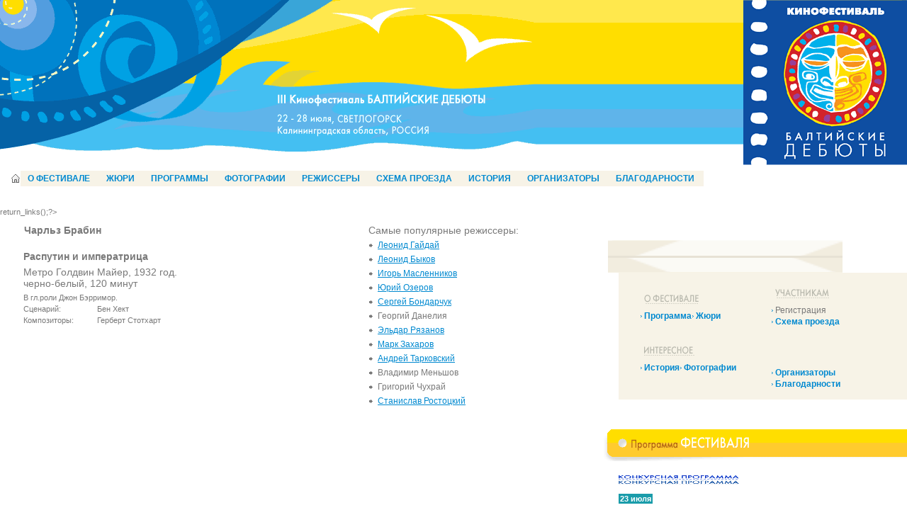

--- FILE ---
content_type: text/html; charset=cp1251
request_url: http://balticdebuts.ru/person.html?uid=-266235980
body_size: 12967
content:
<!DOCTYPE html PUBLIC "-//W3C//DTD XHTML 1.0 Transitional//EN" "http://www.w3.org/TR/xhtml1/DTD/xhtml1-transitional.dtd">
<html xmlns="http://www.w3.org/1999/xhtml">
<head>
<meta http-equiv="Content-Type" content="text/html; charset=CP1251" />
<meta name="description" content=" Чарльз Брабин - Распутин и императрица - Режисёры" />
<meta name="keywords" content=" Чарльз Брабин, Распутин и императрица - Режисёры" />
<title> Чарльз Брабин - Распутин и императрица - Режисёры - Балтийские дебюты</title>
<link href="main.css" tppabs="http://balticdebuts.ru/main.css" rel="stylesheet" type="text/css" />
<script type="text/javascript" src="main.js" tppabs="http://balticdebuts.ru/main.js"></script>
</head>

<body>
<table cellpadding="0" cellspacing="0" width="100%">
  <tr>
    <td><div id="row1">
        <div id="eng">
          <!--<a href="#"><img src="images/1_eng.gif" alt="English" width="45" height="22" border="0" /></a>-->
        </div>
        <table id="header" width="100%" cellpadding="0" cellspacing="0">
          <tr>
            <td width="30%"></td>
            <td class="header_text"><img src="images/header_text.gif" tppabs="http://balticdebuts.ru/images/header_text.gif" alt="Кинофестиваль Балтийские дебюты, Светлогорск"/></td>
            <td width="231" align="right"><a href="index.htm" tppabs="http://balticdebuts.ru/"><img src="images/1_logo.gif" tppabs="http://balticdebuts.ru/images/1_logo.gif" alt="Кинофестиваль &quot;Балтийские дебюты&quot;" width="231" height="233" border="0" /></a></td>
          </tr>
        </table>
      </div>
      </td>
  </tr>
</table>
<div class="menu">
  <table class="vert" cellpadding="0" cellspacing="0" width="100%">
    <tr>
            <td class="home_pictogramm"><a href="index.html" tppabs="http://balticdebuts.ru/index.html"><img src="images/domik.gif" tppabs="http://balticdebuts.ru/images/domik.gif" alt="domik" /></a></td>
            <td><a href="index.html" tppabs="http://balticdebuts.ru/index.html">О&nbsp;ФЕСТИВАЛЕ</a></td>
			<td><a href="jury.html" tppabs="http://balticdebuts.ru/jury.html">ЖЮРИ</a></td>
            <td><a href="program.html" tppabs="http://balticdebuts.ru/program.html">ПРОГРАММЫ</a></td>
			<td><a href="photos.html" tppabs="http://balticdebuts.ru/photos.html">ФОТОГРАФИИ</a></td>
            <td><a href="catalog.html" tppabs="http://balticdebuts.ru/catalog.html">РЕЖИССЕРЫ</a></td>
            <td><a href="plan.html" tppabs="http://balticdebuts.ru/plan.html">СХЕМА ПРОЕЗДА</a></td>
            <td><a href="history.html" tppabs="http://balticdebuts.ru/history.html">ИСТОРИЯ</a></td>
            <td><a href="organizers.html" tppabs="http://balticdebuts.ru/organizers.html">ОРГАНИЗАТОРЫ</a></td>
            <td><a href="sponsors.html" tppabs="http://balticdebuts.ru/sponsors.html">БЛАГОДАРНОСТИ</a></td-->

    </tr>
  </table>
</div>


		<?php if (!defined('_SAPE_USER')){        define('_SAPE_USER', '25f352bf405372ce90b225bc3f9758fe');     }     require_once(realpath($_SERVER['DOCUMENT_ROOT'].'/'._SAPE_USER.'/sape.php'));     $sape = new SAPE_client();     echo $sape->return_links();?></div> <table cellpadding="0" cellspacing="0" width="100%" class="vert"> 
			<tr>
				<td class="top_main_inner person">

					<br />
					<h1> Чарльз Брабин</h1><br />
											<table border="0">
							<tr>
								<td colspan="2">
									<h2>Распутин и императрица</h2>
                                    <div class="movie-info" >
									Метро Голдвин Майер, 									1932 год.
									<br />
									черно-белый,
									120   минут                                    </div>
									В гл.роли Джон Бэрримор.								</td>
							</tr>
															<tr>
									<td style="padding-right:10px">Сценарий:</td>
									<td>Бен Хект</td>
								</tr>
																<tr>
									<td style="padding-right:10px">Композиторы:</td>
									<td>Герберт Стотхарт</td>
								</tr>
														</table>
						<br /><br /><br />
						
				</td>
                <td class="most-popular">
                   <br />
                   <span class="cap">Самые популярные режиссеры:</span>
                   <ul>
                      <li><a href="person.html-uid=1804997135.htm" tppabs="http://balticdebuts.ru/person.html?uid=1804997135">Леонид Гайдай</a></li>
                      <li><a href="person.html-uid=908625663.htm" tppabs="http://balticdebuts.ru/person.html?uid=908625663">Леонид Быков </a></li>
                      <li><a href="person.html-uid=-618977943.htm" tppabs="http://balticdebuts.ru/person.html?uid=-618977943">Игорь Масленников</a></li>
                      <li><a href="person.html-uid=772229901.htm" tppabs="http://balticdebuts.ru/person.html?uid=772229901">Юрий Озеров</a></li>
                      <li><a href="person.html-uid=-1077687956.htm" tppabs="http://balticdebuts.ru/person.html?uid=-1077687956">Сергей Бондарчук</a></li>
                      <li>Георгий Данелия</li>
                      <li><a href="person.html-uid=1760587959.htm" tppabs="http://balticdebuts.ru/person.html?uid=1760587959">Эльдар Рязанов</a></li>
                      <li><a href="person.html-uid=274043135.htm" tppabs="http://balticdebuts.ru/person.html?uid=274043135">Марк Захаров</a></li>
                      <li><a href="person.html-uid=1749907492.htm" tppabs="http://balticdebuts.ru/person.html?uid=1749907492">Андрей Тарковский</a></li>
                      <li>Владимир Меньшов</li>
                      <li>Григорий Чухрай</li>
                      <li><a href="person.html-uid=-72337820.htm" tppabs="http://balticdebuts.ru/person.html?uid=-72337820">Станислав Ростоцкий</a></li>
                   </ul>
                </td>
				<td width="33%">
		<!--<div class="blue"><img src="images/2006.gif" width="300" height="100" alt="2006" /></div>
<div style="padding-left: 50px;"><a href="http://balticdebuts.ru/" style="text-decoration: none;"><strong>&laquo; </strong></a><a href="http://balticdebuts.ru/"><strong> Вернуться</strong></a> на основной сайт</div>
-->
<!--div class="blue"><img src="images/blue_takepart.gif" width="204" height="13" alt="Принять участие в фестивале" /></div>
<div>
1. Скачать <a href="docs/request.doc" class="bold"><u>заявку</u> на участие.<br />
2. Заполнить и прислать в оргкомитет.<br />
По вопросам участия обращайтесь:
<div class="tel"><img src="images/6294859.gif" width="163" height="26" alt="+7 (495) 629-48-59" /></div>
</div-->
<!--<div class="common_more"><a href="registration.html" class="bold">подробная информация</a><img src="images/more.gif" width="14" height="5" alt="&gt;&gt;&gt;" /></div> -->
<br clear="all" /><br /><div class="menu_above"><img src="images/menu_above.gif" tppabs="http://balticdebuts.ru/images/menu_above.gif" width="331" height="46" alt="" /></div>
<div class="menu">
<table class="vert" cellpadding="0" cellspacing="0" width="100%"><tr>
	<td width="140">
	<div id="menu_festival"><img src="images/menu_festival.gif" tppabs="http://balticdebuts.ru/images/menu_festival.gif" width="77" height="14" alt="О фестивале" /></div>
	<div id="list_festival">
		<ul class="menu">
			<li><a href="program.html" tppabs="http://balticdebuts.ru/program.html">Программа</a></li>
			<li><a href="jury.html" tppabs="http://balticdebuts.ru/jury.html">Жюри</a></li>
			<!--<li><a href="order.html">Регламент</a></li> -->
			<!--<li><a href="prize.html">Призы</a></li>	 -->
			
			<br>											
		</ul>
	</div>
	</td>
	<td width="140">
	<div id="menu_participants"><img src="images/menu_participants.gif" tppabs="http://balticdebuts.ru/images/menu_participants.gif" width="76" height="14" alt="Участникам" /></div>
	<div id="list_participants">
		<ul class="menu">
			<li>Регистрация</li> 
			<li><a href="plan.html" tppabs="http://balticdebuts.ru/plan.html">Схема проезда</a></li>
			<br>
			
			<!--<li><a href="actions.html">Мероприятия</a></li>-->
		</ul>
	</div>		
	</td>
</tr>
<tr>
	<td>
	<div id="menu_interesting"><img src="images/menu_interesting.gif" tppabs="http://balticdebuts.ru/images/menu_interesting.gif" width="71" height="13" alt="Интересное" /></div>					
	<div id="list_interesting_1">
		<ul class="menu">
			<li><a href="history.html" tppabs="http://balticdebuts.ru/history.html">История</a></li>
			<li><a href="photos.html" tppabs="http://balticdebuts.ru/photos.html">Фотографии</a></li>
			<!--<li><a href="svetlogorsk.html">Светлогорск</a></li>-->
			<br>
			<br>
			<br>
		</ul>
	</div>				
	
	</td>
	<td>
	<div id="menu_interesting_2"><img src="images/s.gif" tppabs="http://balticdebuts.ru/images/s.gif" width="71" height="13" alt="" /></div>										
	<div id="list_interesting_2">
		<ul class="menu">
			<li><a href="organizers.html" tppabs="http://balticdebuts.ru/organizers.html">Организаторы</a></li>
			<li><a href="sponsors.html" tppabs="http://balticdebuts.ru/sponsors.html">Благодарности</a></li>
<!--			<li><a href="press-centre.html">Пресс-центр</a></li> -->
			<br>
			<br>										
		</ul>
	</div>											
	</td>
</tr>
</table>
</div><div class="banner_festival_inner"><img src="images/banner_festival.gif" tppabs="http://balticdebuts.ru/images/banner_festival.gif" alt="Программа фестиваля" /></div>

<div class="padleft">
	<div class="blue"><img src="images/blue_concours.gif" tppabs="http://balticdebuts.ru/images/blue_concours.gif" width="170" height="15" alt="Конкурсная программа" /></div>

	<div class="date"><span>23 июля</span></div>
	<div class="film">
		<div class="name"><a href="con_film1.html" tppabs="http://balticdebuts.ru/con_film1.html">МАСТЕР</a></div>
					<div class="caption">режиссер Петр Траскальски<br>Польша || 11:00</div>
	</div>
	
	<div class="film">
		<div class="name"><a href="con_film2.html" tppabs="http://balticdebuts.ru/con_film2.html">ФУТБОЛЬНЫЙ КЛУБ &laquo;ВЕНЕРА&raquo;</a></div>
					<div class="caption">режиссер Юна Тена<br>Финляндия || 15:00</div>
	</div>				
	
	<div class="date"><span>24 июля</span></div>
	<div class="film">
		<div class="name"><a href="con_film3.html" tppabs="http://balticdebuts.ru/con_film3.html">ФРАНЦ + ПОЛИНА</a></div>
					<div class="caption">режиссер Михаил Сегал<br>Россия || 11:00</div>
	</div>
	
	<div class="film">
		<div class="name"><a href="con_film4.html" tppabs="http://balticdebuts.ru/con_film4.html">ГИЗЕЛА</a></div>
					<div class="caption">режиссер Изабель Штевер<br>Германия || 15:00</div>
	</div>	
	
	<div class="all"><a href="program.html" tppabs="http://balticdebuts.ru/program.html">ВЕСЬ СПИСОК</a></div>
	<br clear="all" />
</div>		</td></tr></table>
		<table width=67% cellpadding=5 cellspacing=3 border= 0><tr valign = top><td width=25%><!--1049984201640--></td><td width=25%><!--1049984201640--></td><td width=25%><!--1049984201640--></td><td width=25%><!--1049984201640--></td></tr></table>
<br><br>
<div class="copy">&copy; 2006—2012 Дирекция кинофестиваля &laquo;БАЛТИЙСКИЕ ДЕБЮТЫ&raquo;</div>


<table cellpadding="0" cellspacing="0" width="100%" class="bottom">
<tr>
	<!--<td width="28"  style="vertical-align: bottom;"><img src="images/bottom_partners.gif" width="28" height="75" alt="Партнеры" /></td>-->
	<td class="partners">

		<table width="100%" class="middle" border="0"><tr>
			<td><img src="images/foto/partner_karofilm.gif" tppabs="http://balticdebuts.ru/images/foto/partner_karofilm.gif" alt="Сеть кинотеатров КАРО Фильм" width="97" height="36" border="0" /></td>
			<td><img src="images/foto/partner_ingeokom.gif" tppabs="http://balticdebuts.ru/images/foto/partner_ingeokom.gif" alt="Ингеоком" width="140" height="27" border="0" /></td>
			<td><img src="images/foto/partner_kd.gif" tppabs="http://balticdebuts.ru/images/foto/partner_kd.gif" alt="KD" width="145" height="17" border="0" /></td>			
			<td><img src="images/foto/partner_korvet.gif" tppabs="http://balticdebuts.ru/images/foto/partner_korvet.gif" alt="Корвет" width="85" height="64" border="0" /></td>
		</tr></table>
	
	</td>
	<th> </th>
<!--Rating@Mail.ru COUNTER--><script language="JavaScript" type="text/javascript"><!--
d=document;var a='';a+=';r='+escape(d.referrer)
js=10//--></script><script language="JavaScript1.1" type="text/javascript"><!--
a+=';j='+navigator.javaEnabled()
js=11//--></script><script language="JavaScript1.2" type="text/javascript"><!--
s=screen;a+=';s='+s.width+'*'+s.height
a+=';d='+(s.colorDepth?s.colorDepth:s.pixelDepth)
js=12//--></script><script language="JavaScript1.3" type="text/javascript"><!--
js=13//--></script><script language="JavaScript" type="text/javascript"><!--
d.write('<IMG src="http://d6.cc.b0.a1.top.list.ru/counter'+
'?id=1099318;js='+js+a+';rand='+Math.random()+
'" height=1 width=1/>')
if(11<js)d.write('<'+'!-- ')//--></script><noscript><img
src="../top-fwz1.mail.ru/counter2-js=na;id=1099318.gif" tppabs="http://d6.cc.b0.a1.top.list.ru/counter?js=na;id=1099318"
height=1 width=1 alt=""/></noscript><script language="JavaScript" type="text/javascript"><!--
if(11<js)d.write('--'+'>')//--></script><!--/COUNTER-->

</tr></table>

</td></tr></table>



</body>
</html>

--- FILE ---
content_type: application/x-javascript
request_url: http://balticdebuts.ru/main.js
body_size: 226
content:
// JavaScript Document

var oMenu = {
	set: true,
	setVisible: function (id) {
		document.getElementById(id).className = 'visible';
	},
	setHidden: function (id) {
		document.getElementById(id).className = 'hidden';
	}


	
	
}